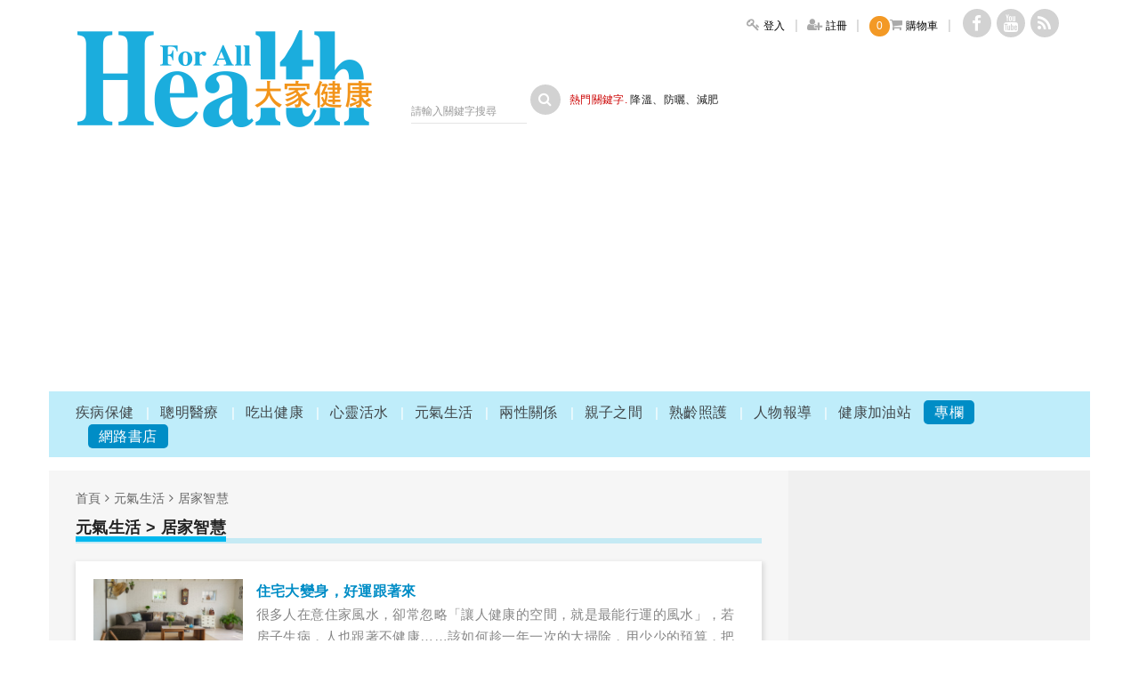

--- FILE ---
content_type: text/html; charset=utf-8
request_url: https://www.healthforall.com.tw/?action=article&group=5&group_id=19&p=5
body_size: 13816
content:
<!DOCTYPE HTML>
<html lang="zh-Hant-TW">
<head>
	
	<title>大家健康雜誌－開啟你的健康新視野</title>
	<meta http-equiv="content-type" content="text/html; charset=utf-8" />
	<meta name="description" content="大家健康雜誌關心你健康的大小事，掌握你身心靈的健康。提供醫療保健、中醫養生、兩性婚姻經營、親子教養、樂活老年照護等豐富的閱讀內容。" />
	<meta name="keywords" content="大家健康雜誌, 親子教養, 婚姻經營, 老年照護, 胃痛, 憂鬱症, 三高飲食, 退休準備, 醫療保健, 中醫養生" />
	<meta name="author" content="作者：大家健康雜誌" />
	<meta property="article:author" content="https://www.facebook.com/profile.php?id=100090779491111" />
	<!--<meta name="author" content="馬路科技 | 台北 | 台南 | 網頁設計  | 網站設計 | 網頁製作 | Designer:Winnie | Slicing:Winnie" />-->
	<meta name="copyright" content="大家健康 © 2016 All Rights Reserved." />
	<meta name="format-detection" content="telephone=no"><!--防止iPhone Safari 自動將一連串數字轉成電話號碼-->
	<meta http-equiv="X-UA-Compatible" content="IE=edge"/><!--讓ie在切換瀏覽器模式時 文件模式會使用最新的版本-->
    <meta name="viewport" content="width=device-width,initial-scale=1,minimum-scale=1,maximum-scale=1,user-scalable=no" />
		<!---------FB--------->
		<meta content="zh_TW" property="og:locale">
		<meta property="fb:admins" content="100001559370082"/>
		<meta property="fb:app_id" content="1669011830094114"/>  
		<meta property="og:title" content="大家健康" />
		<meta property="og:site_name" content="大家健康"/>
		<meta property="og:type" content="website"/>
		<meta property="og:image" content="https://www.healthforall.com.tw/images/logo.png"/>
		<meta property="og:url" content="http://www.healthforall.com.tw/?action=article&group=5&group_id=19&p=5"/>
		<meta property="og:description" content="大家健康雜誌, 親子教養, 婚姻經營, 老年照護, 胃痛, 憂鬱症, 三高飲食, 退休準備, 親子溝通, 中醫養生"/>
		
	<link rel="shortcut icon" href="images/icon.ico" />
	<link rel="stylesheet" type="text/css" href="css/flexisel.css"  />
	<link rel="stylesheet" href="css/style.css?V20170216"/>
	<link rel="stylesheet" type="text/css" href="css/slider-pro.min.css"/>
	<link rel="stylesheet" type="text/css" href="css/slider-pro_examples.css"/>
	<link rel="stylesheet" href="css/font-awesome.min.css"/>
	<link href='https://fonts.googleapis.com/css?family=Open+Sans+Condensed:300' rel='stylesheet' type='text/css'>
	<link href='https://fonts.googleapis.com/css?family=Raleway:400,300' rel='stylesheet' type='text/css'>
	<!--[if (gte IE 6)&(lte IE 8)]>
    	<script src="js/html5shiv.js"></script>
    <![endif]-->
	
	<!--google--> 
	<script src="https://apis.google.com/js/platform.js" async defer></script>
	<meta name="google-signin-client_id" content="772122681610-bc07vtff2tmdejaq30v1ufuqqhr0lg8j.apps.googleusercontent.com">
	<link href="https://fonts.googleapis.com/css?family=Roboto" rel="stylesheet" type="text/css">
	<script src="https://apis.google.com/js/api:client.js"></script>
	<!--google-->
	
	<script src="js/jquery_1.11.3.min.js"></script>
	<script src="js/common.js"></script>
	<script type="text/javascript" src="js/jquery.sliderPro.min.js"></script>
	<script src="js/jquery.twzipcode.js"></script>
	<script src="https://code.jquery.com/ui/1.12.1/jquery-ui.js"></script>
	<link rel="stylesheet" href="//code.jquery.com/ui/1.12.1/themes/base/jquery-ui.css">

	<script async src="//pagead2.googlesyndication.com/pagead/js/adsbygoogle.js"></script>
	<script>
	  (adsbygoogle = window.adsbygoogle || []).push({
		google_ad_client: "ca-pub-7272248557482529",
		enable_page_level_ads: true
	  });
	</script>
	</head>
<body>
<script>

  (function(i,s,o,g,r,a,m){i['GoogleAnalyticsObject']=r;i[r]=i[r]||function(){

  (i[r].q=i[r].q||[]).push(arguments)},i[r].l=1*new Date();a=s.createElement(o),

  m=s.getElementsByTagName(o)[0];a.async=1;a.src=g;m.parentNode.insertBefore(a,m)

  })(window,document,'script','https://www.google-analytics.com/analytics.js','ga');



  ga('create', 'UA-91618957-1', 'auto');

  ga('send', 'pageview');
  
//禁止選取0419
document.oncontextmenu=new Function("event.returnValue=false;");
//document.onselectstart=new Function("event.returnValue=false;");//禁止選取
document.ondragstart=new Function("event.returnValue=false;");//禁止圖片滑鼠拖曳

</script>
<!--20170203 以下是手機側邊選單 -->
<div class="mobilesidemenu">
	<div class="mobilesidehead">
		<div class="mobilesideheadcenter"><i class="fa fa-home" aria-hidden="true"></i> 首頁</div>
		<div class="mobilenavclose"><i class="fa fa-times" aria-hidden="true"></i></div>
	</div>
	<ul class="mobilesidemenuul">
	<li><a href="javascript:;">疾病保健</a><ul class="mobilesecmenu"><li><a href="?action=article&group=1&group_id=1">疾病預防</a></li><li><a href="?action=article&group=1&group_id=50">心臟血管</a></li><li><a href="?action=article&group=1&group_id=48">肝膽腸胃</a></li><li><a href="?action=article&group=1&group_id=49">骨科復健</a></li><li><a href="?action=article&group=1&group_id=2">婦科疾病</a></li><li><a href="?action=article&group=1&group_id=3">男性疾病</a></li><li><a href="?action=article&group=1&group_id=5">口腔衛生</a></li></ul></li><li><a href="javascript:;">聰明醫療</a><ul class="mobilesecmenu"><li><a href="?action=article&group=2&group_id=8">治療與用藥</a></li><li><a href="?action=article&group=2&group_id=10">癌症治療</a></li><li><a href="?action=article&group=2&group_id=6">身體小毛病</a></li><li><a href="?action=article&group=2&group_id=51">皮膚疾病</a></li><li><a href="?action=article&group=2&group_id=46">睡眠困擾</a></li><li><a href="?action=article&group=2&group_id=11">中醫養生</a></li><li><a href="?action=article&group=2&group_id=4">健康迷思</a></li><li><a href="?action=article&group=2&group_id=59">認識醫院科別</a></li></ul></li><li><a href="javascript:;">吃出健康</a><ul class="mobilesecmenu"><li><a href="?action=article&group=3&group_id=43">健康飲食</a></li><li><a href="?action=article&group=3&group_id=13">食安問題</a></li><li><a href="?action=article&group=3&group_id=15">保健食品</a></li><li><a href="?action=article&group=3&group_id=47">孩童營養</a></li><li><a href="?action=article&group=3&group_id=14">食譜料理</a></li><li><a href="?action=article&group=3&group_id=12">營養資訊</a></li></ul></li><li><a href="javascript:;">心靈活水</a><ul class="mobilesecmenu"><li><a href="?action=article&group=4&group_id=18">職場關係</a></li><li><a href="?action=article&group=4&group_id=42">照顧陪伴</a></li><li><a href="?action=article&group=4&group_id=17">預約快樂</a></li><li><a href="?action=article&group=4&group_id=16">揮別憂鬱</a></li></ul></li><li><a href="javascript:;">元氣生活</a><ul class="mobilesecmenu"><li><a href="?action=article&group=5&group_id=45">美容保養</a></li><li><a href="?action=article&group=5&group_id=40">醫美回春</a></li><li><a href="?action=article&group=5&group_id=20">減肥塑身</a></li><li><a href="?action=article&group=5&group_id=21">運動休閒</a></li><li><a href="?action=article&group=5&group_id=19">居家智慧</a></li><li><a href="?action=article&group=5&group_id=38">無菸世界</a></li></ul></li><li><a href="javascript:;">兩性關係</a><ul class="mobilesecmenu"><li><a href="?action=article&group=6&group_id=23">情人相處</a></li><li><a href="?action=article&group=6&group_id=24">婚姻經營</a></li></ul></li><li><a href="javascript:;">親子之間</a><ul class="mobilesecmenu"><li><a href="?action=article&group=7&group_id=25">懷孕生產</a></li><li><a href="?action=article&group=7&group_id=26">學前教養</a></li><li><a href="?action=article&group=7&group_id=52">國小教養</a></li><li><a href="?action=article&group=7&group_id=27">青春期</a></li><li><a href="?action=article&group=7&group_id=53">大學生</a></li><li><a href="?action=article&group=7&group_id=28">家有特殊兒</a></li><li><a href="?action=article&group=7&group_id=29">親子溝通</a></li></ul></li><li><a href="javascript:;">熟齡照護</a><ul class="mobilesecmenu"><li><a href="?action=article&group=8&group_id=30">退休準備</a></li><li><a href="?action=article&group=8&group_id=31">樂齡生活</a></li><li><a href="?action=article&group=8&group_id=32">照顧家人</a></li><li><a href="?action=article&group=8&group_id=33">老年疾病</a></li></ul></li><li><a href="javascript:;">人物報導</a><ul class="mobilesecmenu"><li><a href="?action=article&group=9&group_id=34">企業家</a></li><li><a href="?action=article&group=9&group_id=54">明星藝人</a></li><li><a href="?action=article&group=9&group_id=35">醫療公衛</a></li><li><a href="?action=article&group=9&group_id=55">運動選手</a></li><li><a href="?action=article&group=9&group_id=36">溫馨公益情</a></li></ul></li><li><a href="javascript:;">健康加油站</a><ul class="mobilesecmenu"><li><a href="?action=article&group=10&group_id=37">新聞專區</a></li><li><a href="?action=article&group=10&group_id=56">影視異想</a></li><li><a href="?action=article&group=10&group_id=39">好書推薦</a></li><li><a href="?action=article&group=10&group_id=41">問卷調查</a></li><li><a href="?action=article&group=10&group_id=57">健康懶人包</a></li></ul></li><li><a href="javascript:;">專欄</a><ul class="mobilesecmenu"><li><a href="?action=columnist_in&a=32">張博雅</a></li><li><a href="?action=columnist_in&a=23">葉金川</a></li><li><a href="?action=columnist_in&a=21">林慧芬</a></li><li><a href="?action=columnist_in&a=25">黃乃芸 </a></li><li><a href="?action=columnist_in&a=18">葉雅馨</a></li><li><a href="?action=columnist_in&a=19">寶佳公益慈善基金會</a></li><li><a href="?action=columnist_in&a=5">劉嘉逸</a></li><li><a href="?action=columnist_in&a=2">謝孟雄</a></li><li><a href="?action=columnist_in&a=27">多元觀點</a></li><li><a href="?action=columnist_in&a=16">吳酸酸</a></li><li><a href="?action=columnist_in&a=14">王宏育</a></li><li><a href="?action=columnist_in&a=11">林思宏</a></li><li><a href="?action=columnist_in&a=20">雲門教室</a></li><li><a href="?action=columnist_in&a=13">邱品齊</a></li><li><a href="?action=columnist_in&a=10">Mr.6</a></li></ul></li>		<li><a href="?action=book">網路書店</a></li>
	</ul>
</div>

<!-- 20170203 以上是手機側邊選單 -->
<div class="wrapper mobileadd">
	<header>
	<div style="display:none;" class="g-signin2 signinother googlelogin" data-onsuccess="onSignIn">使用 Google 帳號登入</div>
		<div class="logo">
			<a href="index.php" title="大家健康" alt="大家健康">大家健康</a>
		</div>
		<div class="headerright">
			<div class="headertop">
				<nav class="smallmenu">
					<ul>
													<li><a href="?action=signin"><i class="fa fa-key" aria-hidden="true"></i> <span class="smalliconmobilenone">登入</span></a></li>
							<li><a href="?action=signup"><i class="fa fa-user-plus" aria-hidden="true"></i> <span class="smalliconmobilenone">註冊</span></a></li>
													<li><a href="?action=cart1"><span class="carNum">0</span><i class="fa fa-shopping-cart" aria-hidden="true"></i> <span class="smalliconmobilenone">購物車</span></a></li>
											</ul>
				</nav>
				<div class="socialicons">
					<ul>
						<li><a href="https://www.facebook.com/profile.php?id=100090779491111/" target="_blank" class="fbiconh"><i class="fa fa-facebook" aria-hidden="true"></i></a></li>
						<li><a href="https://www.youtube.com/channel/UCVuD5y75VmFn0cX3kKGOirA" target="_blank" class="youtubeiconh"><i class="fa fa-youtube" aria-hidden="true"></i></a></li>
						<li><a href="" class="rssiconh"><i class="fa fa-rss" aria-hidden="true"></i></a></li>
					</ul>
				</div>
				<div class="googlelang">
					<div id="google_translate_element"></div><script type="text/javascript">
function googleTranslateElementInit() {
  new google.translate.TranslateElement({pageLanguage: 'zh-TW', includedLanguages: 'en,ja,zh-CN,zh-TW', layout: google.translate.TranslateElement.InlineLayout.SIMPLE}, 'google_translate_element');
}
</script><script type="text/javascript" src="//translate.google.com/translate_a/element.js?cb=googleTranslateElementInit"></script>
				</div>
				<div class="clearfloat"></div>
			</div>
			<div class="clearfloat"></div>
			<div class="headerbot">
				<div class="search">
					<div class="searchin">
						<form action="" method="get">
							<input type="hidden" name="action" value="articleSelect">
							<input type="text" placeholder="請輸入關鍵字搜尋" name="keywords" value="">
							<div class="searchsubmit">
								<span class="searchbtn"><i class="fa fa-search" aria-hidden="true"></i></span>
								<input type="submit">
							</div>
						</form>
					</div>
					<div class="hotkeytext">
						<span class="red">熱門關鍵字.</span>
						<a href="?action=articleSelect&keywords=降溫">降溫</a>、<a href="?action=articleSelect&keywords=防曬">防曬</a>、<a href="?action=articleSelect&keywords=減肥">減肥</a>					</div>
					<div class="clearfloat"></div>
				</div>
				<div class="headerad">
						
				</div>
				<div class="clearfloat"></div>
			</div>
		</div>
		<div class="clearfloat"></div>
	</header>
	<nav class="mainmenu">
		<ul>
			<li><div class="bigmenu"><a href="?action=article&group=1">疾病保健</a></div>
								<div class="submegamenu">
									<div class="submegamenuleft">
										<ul class="submenuul"><li><a href="?action=article&group=1&group_id=1">疾病預防</a></li><li><a href="?action=article&group=1&group_id=50">心臟血管</a></li><li><a href="?action=article&group=1&group_id=48">肝膽腸胃</a></li><li><a href="?action=article&group=1&group_id=49">骨科復健</a></li><li><a href="?action=article&group=1&group_id=2">婦科疾病</a></li><li><a href="?action=article&group=1&group_id=3">男性疾病</a></li><li><a href="?action=article&group=1&group_id=5">口腔衛生</a></li>				</ul>
									</div>
									<div class="submegamenuright">
										<div class="submenurphoto"><a href="?action=article_in&id=6268"><img src="upload/article/2025/12/20251204154545.jpg" alt=""></a></div>
										<div class="submenurtext"><a href="?action=article_in&id=6268">肺炎死亡人數高於肺癌，哪些高風險族群應提高警覺</a></div>
									</div>
									<div class="clearfloat"></div>
								</div>
							</li>	<li><div class="bigmenu"><a href="?action=article&group=2">聰明醫療</a></div>
								<div class="submegamenu">
									<div class="submegamenuleft">
										<ul class="submenuul"><li><a href="?action=article&group=2&group_id=8">治療與用藥</a></li><li><a href="?action=article&group=2&group_id=10">癌症治療</a></li><li><a href="?action=article&group=2&group_id=6">身體小毛病</a></li><li><a href="?action=article&group=2&group_id=51">皮膚疾病</a></li><li><a href="?action=article&group=2&group_id=46">睡眠困擾</a></li><li><a href="?action=article&group=2&group_id=11">中醫養生</a></li><li><a href="?action=article&group=2&group_id=4">健康迷思</a></li><li><a href="?action=article&group=2&group_id=59">認識醫院科別</a></li>				</ul>
									</div>
									<div class="submegamenuright">
										<div class="submenurphoto"><a href="?action=article_in&id=6296"><img src="upload/article/2026/01/20260126184220.jpg" alt=""></a></div>
										<div class="submenurtext"><a href="?action=article_in&id=6296">富邦產險推「防癌無憂」，首創癌症險結合健康檢測服務</a></div>
									</div>
									<div class="clearfloat"></div>
								</div>
							</li>	<li><div class="bigmenu"><a href="?action=article&group=3">吃出健康</a></div>
								<div class="submegamenu">
									<div class="submegamenuleft">
										<ul class="submenuul"><li><a href="?action=article&group=3&group_id=43">健康飲食</a></li><li><a href="?action=article&group=3&group_id=13">食安問題</a></li><li><a href="?action=article&group=3&group_id=15">保健食品</a></li><li><a href="?action=article&group=3&group_id=47">孩童營養</a></li><li><a href="?action=article&group=3&group_id=14">食譜料理</a></li><li><a href="?action=article&group=3&group_id=12">營養資訊</a></li>				</ul>
									</div>
									<div class="submegamenuright">
										<div class="submenurphoto"><a href="?action=article_in&id=6295"><img src="upload/article/2026/01/20260123164859.jpg" alt=""></a></div>
										<div class="submenurtext"><a href="?action=article_in&id=6295">幼兒成長配方含添加糖，不適合作為幼兒乳品或牛奶的替代品</a></div>
									</div>
									<div class="clearfloat"></div>
								</div>
							</li>	<li><div class="bigmenu"><a href="?action=article&group=4">心靈活水</a></div>
								<div class="submegamenu">
									<div class="submegamenuleft">
										<ul class="submenuul"><li><a href="?action=article&group=4&group_id=18">職場關係</a></li><li><a href="?action=article&group=4&group_id=42">照顧陪伴</a></li><li><a href="?action=article&group=4&group_id=17">預約快樂</a></li><li><a href="?action=article&group=4&group_id=16">揮別憂鬱</a></li>				</ul>
									</div>
									<div class="submegamenuright">
										<div class="submenurphoto"><a href="?action=article_in&id=6274"><img src="upload/article/2025/12/20251223150014.jpg" alt=""></a></div>
										<div class="submenurtext"><a href="?action=article_in&id=6274">遇職場霸凌，勞工每年６次免費心理諮商，能提供什麼協助</a></div>
									</div>
									<div class="clearfloat"></div>
								</div>
							</li>	<li><div class="bigmenu"><a href="?action=article&group=5">元氣生活</a></div>
								<div class="submegamenu">
									<div class="submegamenuleft">
										<ul class="submenuul"><li><a href="?action=article&group=5&group_id=45">美容保養</a></li><li><a href="?action=article&group=5&group_id=40">醫美回春</a></li><li><a href="?action=article&group=5&group_id=20">減肥塑身</a></li><li><a href="?action=article&group=5&group_id=21">運動休閒</a></li><li><a href="?action=article&group=5&group_id=19">居家智慧</a></li><li><a href="?action=article&group=5&group_id=38">無菸世界</a></li>				</ul>
									</div>
									<div class="submegamenuright">
										<div class="submenurphoto"><a href="?action=article_in&id=6284"><img src="upload/article/2026/01/20260108153757.jpg" alt=""></a></div>
										<div class="submenurtext"><a href="?action=article_in&id=6284">紅光電暖器易晒黑？專家破解迷思，教你正確使用提升抗氧化力</a></div>
									</div>
									<div class="clearfloat"></div>
								</div>
							</li>	<li><div class="bigmenu"><a href="?action=article&group=6">兩性關係</a></div>
								<div class="submegamenu">
									<div class="submegamenuleft">
										<ul class="submenuul"><li><a href="?action=article&group=6&group_id=23">情人相處</a></li><li><a href="?action=article&group=6&group_id=24">婚姻經營</a></li>				</ul>
									</div>
									<div class="submegamenuright">
										<div class="submenurphoto"><a href="?action=article_in&id=6238"><img src="upload/article/2025/08/20250804163907.jpg" alt=""></a></div>
										<div class="submenurtext"><a href="?action=article_in&id=6238">憂鬱的爸爸恐影響孩子的行為跟社會發展</a></div>
									</div>
									<div class="clearfloat"></div>
								</div>
							</li>	<li><div class="bigmenu"><a href="?action=article&group=7">親子之間</a></div>
								<div class="submegamenu">
									<div class="submegamenuleft">
										<ul class="submenuul"><li><a href="?action=article&group=7&group_id=25">懷孕生產</a></li><li><a href="?action=article&group=7&group_id=26">學前教養</a></li><li><a href="?action=article&group=7&group_id=52">國小教養</a></li><li><a href="?action=article&group=7&group_id=27">青春期</a></li><li><a href="?action=article&group=7&group_id=53">大學生</a></li><li><a href="?action=article&group=7&group_id=28">家有特殊兒</a></li><li><a href="?action=article&group=7&group_id=29">親子溝通</a></li>				</ul>
									</div>
									<div class="submegamenuright">
										<div class="submenurphoto"><a href="?action=article_in&id=6186"><img src="upload/article/2025/06/20250605165433.jpg" alt=""></a></div>
										<div class="submenurtext"><a href="?action=article_in&id=6186">小孩要更多零用錢，能用做家事、好成績來換嗎？</a></div>
									</div>
									<div class="clearfloat"></div>
								</div>
							</li>	<li><div class="bigmenu"><a href="?action=article&group=8">熟齡照護</a></div>
								<div class="submegamenu">
									<div class="submegamenuleft">
										<ul class="submenuul"><li><a href="?action=article&group=8&group_id=30">退休準備</a></li><li><a href="?action=article&group=8&group_id=31">樂齡生活</a></li><li><a href="?action=article&group=8&group_id=32">照顧家人</a></li><li><a href="?action=article&group=8&group_id=33">老年疾病</a></li>				</ul>
									</div>
									<div class="submegamenuright">
										<div class="submenurphoto"><a href="?action=article_in&id=6224"><img src="upload/article/2025/07/20250710170815.jpg" alt=""></a></div>
										<div class="submenurtext"><a href="?action=article_in&id=6224">想預防失智症，先認識14項風險因子</a></div>
									</div>
									<div class="clearfloat"></div>
								</div>
							</li>	<li><div class="bigmenu"><a href="?action=article&group=9">人物報導</a></div>
								<div class="submegamenu">
									<div class="submegamenuleft">
										<ul class="submenuul"><li><a href="?action=article&group=9&group_id=34">企業家</a></li><li><a href="?action=article&group=9&group_id=54">明星藝人</a></li><li><a href="?action=article&group=9&group_id=35">醫療公衛</a></li><li><a href="?action=article&group=9&group_id=55">運動選手</a></li><li><a href="?action=article&group=9&group_id=36">溫馨公益情</a></li>				</ul>
									</div>
									<div class="submegamenuright">
										<div class="submenurphoto"><a href="?action=article_in&id=6283"><img src="upload/article/2025/12/20251230175310.jpg" alt=""></a></div>
										<div class="submenurtext"><a href="?action=article_in&id=6283">全能藝人柯有倫 分享親子運動讓家庭更緊密</a></div>
									</div>
									<div class="clearfloat"></div>
								</div>
							</li>	<li><div class="bigmenu"><a href="?action=article&group=10">健康加油站</a></div>
								<div class="submegamenu">
									<div class="submegamenuleft">
										<ul class="submenuul"><li><a href="?action=article&group=10&group_id=37">新聞專區</a></li><li><a href="?action=article&group=10&group_id=56">影視異想</a></li><li><a href="?action=article&group=10&group_id=39">好書推薦</a></li><li><a href="?action=article&group=10&group_id=41">問卷調查</a></li><li><a href="?action=article&group=10&group_id=57">健康懶人包</a></li>				</ul>
									</div>
									<div class="submegamenuright">
										<div class="submenurphoto"><a href="?action=article_in&id=6264"><img src="upload/article/2025/11/20251126210016.jpg" alt=""></a></div>
										<div class="submenurtext"><a href="?action=article_in&id=6264">台灣老年憂鬱盛行率高於全球平均值？董氏基金會推新書和微電影，助民眾相伴樂無憂</a></div>
									</div>
									<div class="clearfloat"></div>
								</div>
							</li>	<li><div class="bigmenu"><a href="?action=columnist">專欄</a></div>
								<div class="submegamenu">
									<div class="submegamenuleft">
										<ul class="submenuul"><li><a href="?action=columnist_in&a=32">張博雅</a></li><li><a href="?action=columnist_in&a=23">葉金川</a></li><li><a href="?action=columnist_in&a=21">林慧芬</a></li><li><a href="?action=columnist_in&a=25">黃乃芸 </a></li><li><a href="?action=columnist_in&a=18">葉雅馨</a></li><li><a href="?action=columnist_in&a=19">寶佳公益慈善基金會</a></li><li><a href="?action=columnist_in&a=5">劉嘉逸</a></li><li><a href="?action=columnist_in&a=2">謝孟雄</a></li><li><a href="?action=columnist_in&a=27">多元觀點</a></li><li><a href="?action=columnist_in&a=16">吳酸酸</a></li><li><a href="?action=columnist_in&a=14">王宏育</a></li><li><a href="?action=columnist_in&a=11">林思宏</a></li><li><a href="?action=columnist_in&a=20">雲門教室</a></li><li><a href="?action=columnist_in&a=13">邱品齊</a></li><li><a href="?action=columnist_in&a=10">Mr.6</a></li>				</ul>
									</div>
									<div class="submegamenuright">
										<div class="submenurphoto"><a href="?action=article_in&id=6290"><img src="upload/article/2026/01/20260120175300.jpg" alt=""></a></div>
										<div class="submenurtext"><a href="?action=article_in&id=6290">每天寫下好事，好事就會發生？</a></div>
									</div>
									<div class="clearfloat"></div>
								</div>
							</li>			<li><div class="bigmenu"><a href="?action=book">網路書店</a></div></li>
		</ul>
	</nav>




	<!-- 20170203 只有在手機才出現 -->
	<section class="mobileheader">
		<div class="mobilenav"><img src="images/menuicon.png" alt=""></div>
		<div class="mobilelogo"><a href="index.php"><img src="images/logo.png" alt=""></a></div>
		<div class="mobileicons">
			<div class="mobileiconsearch"><a href="javascript:;"><i class="fa fa-search" aria-hidden="true"></i><br>搜尋</a></div>
			<div class="mobileiconuser mobileiconuser2"><a href="?action=cart1"><i class="fa fa-shopping-cart" aria-hidden="true"></i><br><span class="carNum1" style="color:#f39925">0</span></a></div>
						<div class="mobileiconuser"><a href="?action=signin"><i class="fa fa-user" aria-hidden="true"></i><br>登入</a></div>
						<div class="clearfloat"></div>
		</div>
		<!-- 20170304 add -->
		
		<div class="mobileuserlogout">
			<div class="mobileuserlogouttop">
				<span class="musername"></span><span class="muserclass"></span>
			</div>
			<div class=""><span class="textunderline"><a href="?action=modifymember">會員專區</a></span>　<span class="textunderline logoutButton">登出</span></div>
		</div>
		
		<script>
			//手機登出框點擊出現
		    $(document).click(function() {
		    	 //$(".mobileuserlogout").hide();
		    });
		    $(".openMember").click(function(e){
		       e.stopPropagation();
		       $(".mobileuserlogout").slideToggle();
		    });
		</script>
	</section>
	<!-- 手機的搜尋 -->
	<div class="mobilesearch">
	<!--<form action="" method="get">
							<input type="hidden" name="action" value="articleSelect">
							<input type="text" placeholder="請輸入關鍵字搜尋" name="keywords">
							<div class="searchsubmit">
								<span class="searchbtn"><i class="fa fa-search" aria-hidden="true"></i></span>
								<input type="submit">
							</div>
						</form>-->
		<form action="" method="get" id="form1" name="form1">
			<div class="mseartext">
			<input type="hidden" name="action" value="articleSelect">
						
				<input type="text" class="mobiletextform" placeholder="全站搜尋" name="keywords" value="">
				<div class="mobilesearchbtnout" onClick="form1.submit();">
					<input type="submit" class="mobilesearchbtn" value="">
				</div>
				<div class="clearfloat"></div>
			</div>
		</form>
	</div>
		<script>
		$( document ).ready(function() {
		  $(".mobileiconsearch").click(function(){
		  	$(".mobilesearch").slideToggle();
		  })
		  /*$(".mobilenav, .mobilenavclose").click(function(){
		  	$(".mobileadd").toggleClass("mobilewrapper");
		  	$(".mobilesidemenu").toggleClass("mobilesidemenuadd");
		  })*/
		  $(".mobilenav, .mobilenavclose").click(function(){
		  	$(".mobileadd").toggleClass("mobilewrapper");
		  	$(".menuoutbg").toggleClass("menuoutbgactive");
		  	$(".mobilesidemenu").toggleClass("mobilesidemenuadd");
		  })

		  $(".menuoutbg").click(function(){
		  	$(".mobileadd").removeClass("mobilewrapper");
		  	$(".menuoutbg").removeClass("menuoutbgactive");
	  		$(".mobilesidemenu").removeClass("mobilesidemenuadd");
		  })
		  

		  $(".mobilesidemenu ul.mobilesidemenuul > li").click(function(){
		  	$('.mobilesidemenu ul.mobilesidemenuul > li').not(this).removeClass("active");
		  	$('.mobilesidemenu ul.mobilesidemenuul > li').not(this).find("ul").hide();
		    $(this).find("ul").toggle();
		  	$(this).toggleClass("active");
		  })
		});
	</script>
	<!-- 20170203 以上只有在手機才出現 -->

	<!-- 20170203 以下是舊的手機版
	<nav class="mobilemainmenu"><div class="mobileicon2"><i class="fa fa-bars" aria-hidden="true"></i></div>
		<ul class="mobileul">
			<li><a href="?action=article&group=1">疾病保健</a></li><li><a href="?action=article&group=2">聰明醫療</a></li><li><a href="?action=article&group=3">吃出健康</a></li><li><a href="?action=article&group=4">心靈活水</a></li><li><a href="?action=article&group=5">元氣生活</a></li><li><a href="?action=article&group=6">兩性關係</a></li><li><a href="?action=article&group=7">親子之間</a></li><li><a href="?action=article&group=8">熟齡照護</a></li><li><a href="?action=article&group=9">人物報導</a></li><li><a href="?action=article&group=10">健康加油站</a></li>			<li><a href="?action=columnist">專欄</a></li>
						<li class="mobilesocialicons">
				<a href="https://www.facebook.com/profile.php?id=100090779491111/" target="_blank"><i class="fa fa-facebook" aria-hidden="true"></i></a>
				<a href="https://www.youtube.com/channel/UCVuD5y75VmFn0cX3kKGOirA" target="_blank"><i class="fa fa-youtube" aria-hidden="true"></i></a>
				<a href=""><i class="fa fa-rss" aria-hidden="true"></i></a>
			</li>
		</ul>
		
	</nav>
	20170203 以上是舊的手機版-->
	<script>
		/*$(".mobileicon2").click(function(){
			$("ul.mobileul").slideToggle();
		})*/
		 window.fbAsyncInit = function() {
			  FB.init({
				appId      : '1669011830094114',
				cookie     : true,  // enable cookies to allow the server to access 
									// the session
				xfbml      : true,  // parse social plugins on this page
				version    : 'v2.8' // use graph api version 2.8
			  });
		  };
		  // Load the SDK asynchronously
		  (function(d, s, id) {
			var js, fjs = d.getElementsByTagName(s)[0];
			if (d.getElementById(id)) return;
			js = d.createElement(s); js.id = id;
			js.src = "//connect.facebook.net/en_US/sdk.js";
			fjs.parentNode.insertBefore(js, fjs);
		  }(document, 'script', 'facebook-jssdk'));
		 
	</script>
		<div class="mainsection">
		<section class="topad">
			<script async='async' src='https://www.googletagservices.com/tag/js/gpt.js'></script>
<script>
  var googletag = googletag || {};
  googletag.cmd = googletag.cmd || [];
</script>

<script>
  googletag.cmd.push(function() {

 <!-- size mapping -->
   var mapping = googletag.sizeMapping().
   addSize([0, 0], [320, 100]).       
   addSize([300, 0], [320, 100]).                
   addSize([320, 0], [320, 100]).   
   addSize([1024, 0], [[970, 250], [970, 90]]).
   addSize([1480, 0], [[970, 250], [970, 90]]).
   build();

   var sizes = [[320, 100], [970, 250], [970, 90]];

  <!-- define slots & SizeMapping for ads -->
    googletag.defineSlot('/94193280/healthforall_970x250_responsive', [[320, 100], [970, 250], [970, 90]], 'div-gpt-ad-1520219067465-0').defineSizeMapping(mapping). addService(googletag.pubads());

    googletag.pubads().enableSingleRequest();
    googletag.enableServices();
  });
</script>
<!-- /94193280/healthforall_970x250_responsive -->
<div id='div-gpt-ad-1520219067465-0'  align='center'>
<script>
googletag.cmd.push(function() { googletag.display('div-gpt-ad-1520219067465-0'); });
</script>
</div>	
		</section>
	</div>
	
<!--schema標記-麵包屑-->
<script type="application/ld+json">
	{
	  "@context": "http://schema.org",
	  "@type": "BreadcrumbList",
	  "itemListElement": [
	  	{
			"@type": "ListItem",
			"position": 1,
			"item": {
				"@id": "https://www.healthforall.com.tw",
				"name": "首頁"
			}
	 	},
		{
			"@type": "ListItem",
			"position": 2,
			"item": {
				"@id": "https://www.healthforall.com.tw/?action=article&group=5",
				"name": "元氣生活"
			}
	  	},
		{
			"@type": "ListItem",
			"position": 3,
			"item": {
				"@id": "http://www.healthforall.com.tw/?action=article&group=5&group_id=19&p=5",
				"name": "居家智慧"
			}
		}
	  		  ]
	}
</script>
	<section class="bodyarticle">
		<div class="leftbox">
			<div class="pathroad">
				<a href="index.php">首頁</a> <i class="fa fa-angle-right" aria-hidden="true"></i> 
				<a href="?action=article&group=5">元氣生活</a> 
									<i class="fa fa-angle-right" aria-hidden="true"></i> <a href="?action=article&group=5&group_id=19">居家智慧</a> 
								
			</div>
			<div class="contentmaintitle">
				<span class="tw">元氣生活 <h1 class="group2title"> > 居家智慧</h1></span> <span class="en"></span>
				
			</div>
			<div class="articlebox">
				<div class="articlelist">
								<figure class="articlephoto"><img src="upload/article/2018/01/20180129143143.jpeg" alt=""></figure>
								<div class="articlerightcon">
									<div class="arrightcontitle"><h2>住宅大變身，好運跟著來</h2></div>
									<div class="arightcontent">
										很多人在意住家風水，卻常忽略「讓人健康的空間，就是最能行運的風水」，若房子生病，人也跟著不健康……該如何趁一年一次的大掃除，用少少的預算，把「家」變成有健康概念的溫馨小窩？
									</div>
									<div class="bottomdate">2018-01-29 </div>
								</div>
								<div class="clearfloat"></div>
								<a href="?action=article_in&id=3728" class="fullblock"></a>
							</div>
							<div class="articlelist">
								<figure class="articlephoto"><img src="upload/article/2018/01/20180117164204.jpeg" alt=""></figure>
								<div class="articlerightcon">
									<div class="arrightcontitle"><h2>水費、瓦斯費，達人從何省</h2></div>
									<div class="arightcontent">
										經濟不景氣、人人都想開源節流，也造就許多省錢達人，像婆婆媽媽們爭相學習的張偉民，一家三口1個月的水電瓦斯費，加起來不到700元，到底基本的水費或瓦斯費該怎麼省？讓達人一次告訴你！
									</div>
									<div class="bottomdate">2018-01-17 </div>
								</div>
								<div class="clearfloat"></div>
								<a href="?action=article_in&id=3704" class="fullblock"></a>
							</div>
							<div class="articlelist">
								<figure class="articlephoto"><img src="upload/article/2017/12/20171229151148.JPG" alt=""></figure>
								<div class="articlerightcon">
									<div class="arrightcontitle"><h2>如果我有一座新冰箱貼滿磁鐵，易耗電？</h2></div>
									<div class="arightcontent">
										110學測國文作文題目為「如果我有一座新冰箱」，令人聯想到便利商店曾推出的卡通磁鐵曾經攻佔家家戶戶的冰箱門上，曾有人說這樣會增加冰箱的耗電量，真的嗎？
									</div>
									<div class="bottomdate">2018-01-10 </div>
								</div>
								<div class="clearfloat"></div>
								<a href="?action=article_in&id=2550" class="fullblock"></a>
							</div>
							<div class="articlelist">
								<figure class="articlephoto"><img src="upload/article/2017/10/20171013103544.jpg" alt=""></figure>
								<div class="articlerightcon">
									<div class="arrightcontitle"><h2>除濕大作戰，讓衣物更快乾</h2></div>
									<div class="arightcontent">
										溼冷天氣令人心煩還可能引發過敏性鼻炎、腸胃不適、氣喘等症狀，如何利用有效、省錢的除濕方法，趕跑屋內及身體內的溼氣？
									</div>
									<div class="bottomdate">2017-10-13 </div>
								</div>
								<div class="clearfloat"></div>
								<a href="?action=article_in&id=1738" class="fullblock"></a>
							</div>
							<div class="articlelist">
								<figure class="articlephoto"><img src="upload/article/2017/07/20170721163052.jpg" alt=""></figure>
								<div class="articlerightcon">
									<div class="arrightcontitle"><h2>口紅冒水珠，是變質了？乳液油水分離還能用？過期保養品原來還有這些用途</h2></div>
									<div class="arightcontent">
										對於會化妝又精打細算的小資女孩來說，最糾結的事莫過於化妝品過了包裝標示的保存期限，到底該扔，還是不扔！因為即便天天化妝，像口紅、粉底還有眼影等常常很難用完，還有些不適合自己的乳液、保養品放在抽屜裡積灰塵，想想也覺得挺浪費的。究竟這些產品過期了還能怎麼用？本文特別請到靜宜大學化妝品科學系助理教授吳珮瑄及家事達人楊賢英來替我們說明，關於過期化妝品該注意什麼，以及它們在生活中有甚麼妙用。
									</div>
									<div class="bottomdate">2017-07-21 </div>
								</div>
								<div class="clearfloat"></div>
								<a href="?action=article_in&id=2680" class="fullblock"></a>
							</div>
							<div class="articlelist">
								<figure class="articlephoto"><img src="upload/article/2017/06/20170620150558.jpg" alt=""></figure>
								<div class="articlerightcon">
									<div class="arrightcontitle"><h2>想省電，先學會收納冰箱！</h2></div>
									<div class="arightcontent">
										天氣炎熱，很多人習慣到冰箱找尋冰涼的飲品或冰淇淋，消暑一番！但這樣開開關關的結果，反而讓冰箱更吃電，如何改掉全家人浪費電源的壞習慣？家事達人林素芬指出，得從「收納」冰箱開始！根據一項「國人食物冷藏保鮮觀念調查」，台北、台中、高雄三大都會區近七成的居民，缺乏正確使用冰箱冷藏的知識；台北居民對「食物保鮮的認知觀念」最差；台中居民「最常把食物存放過期而爛掉」；高雄居民家裡的冰箱最髒，「近五成五的冰箱有異味，湯汁血水外溢嚴重」。殊不知這些看起來稀疏平常的事情，卻會造成冰箱嚴重耗電！
									</div>
									<div class="bottomdate">2017-06-20 </div>
								</div>
								<div class="clearfloat"></div>
								<a href="?action=article_in&id=2256" class="fullblock"></a>
							</div>
							<div class="articlelist">
								<figure class="articlephoto"><img src="upload/article/2017/06/20170619173655.JPG" alt=""></figure>
								<div class="articlerightcon">
									<div class="arrightcontitle"><h2>5招不讓冰箱掏空你的荷包</h2></div>
									<div class="arightcontent">
										你知道嗎，冰箱門若常開開關關，每月會多消耗約50度的電力，而冰箱「門縫墊圈」若損壞，也可能增加5～15％的耗電量……這些你沒注意到的小細節，可能就是家裡電費居高不下的原因，想讓冰箱少吃點電？聽聽省電達人怎麼說！高油價時代來臨，電價也水漲船高，家用電器的耗電大戶——冰箱如何省電，成為每個家庭關心的話題。以下介紹有關冰箱的5大節電用法，讓你省小錢、存大錢！
									</div>
									<div class="bottomdate">2017-06-19 </div>
								</div>
								<div class="clearfloat"></div>
								<a href="?action=article_in&id=2244" class="fullblock"></a>
							</div>
							<div class="articlelist">
								<figure class="articlephoto"><img src="upload/article/2017/06/20170616154604.JPG" alt=""></figure>
								<div class="articlerightcon">
									<div class="arrightcontitle"><h2>冷氣錢，怎麼省？</h2></div>
									<div class="arightcontent">
										艷陽高照，冷氣房彷彿成了避暑天堂，然而，實施夏日電價後，電費相對升高，聰明的你，已找到奏效的省電方式了嗎？還是束手無策地任電表指針快速繞圈，吃掉你辛苦賺來的血汗錢？台灣暖化的問題，比全世界平均值嚴重許多。過去100年來，全球平均溫度上升0.6度，但台灣卻上升1.3度。二氧化碳排放量（主要來自汽車及工廠的廢氣排放），過去15年來，全球增加16％，台灣卻增加134％。二氧化碳會將陽光直射地球的溫度保留，因此，台灣的平均溫度，比別的地區高約2度。
									</div>
									<div class="bottomdate">2017-06-17 </div>
								</div>
								<div class="clearfloat"></div>
								<a href="?action=article_in&id=2223" class="fullblock"></a>
							</div>
							<div class="articlelist">
								<figure class="articlephoto"><img src="upload/article/2017/06/20170608094501.JPG" alt=""></figure>
								<div class="articlerightcon">
									<div class="arrightcontitle"><h2>打破竹炭6大迷思</h2></div>
									<div class="arightcontent">
										業者標榜竹炭有殺菌、能吸收電磁波等功能，但對於新崛起的竹炭產品，民眾仍半信半疑「真的有這麼好用？」本篇教你打破竹炭迷思，以免誤入廣告陷阱！
									</div>
									<div class="bottomdate">2017-06-11 </div>
								</div>
								<div class="clearfloat"></div>
								<a href="?action=article_in&id=2190" class="fullblock"></a>
							</div>
							<div class="articlelist">
								<figure class="articlephoto"><img src="upload/article/2017/06/20170608094431.jpg" alt=""></figure>
								<div class="articlerightcon">
									<div class="arrightcontitle"><h2>竹炭入菜，體內環保？</h2></div>
									<div class="arightcontent">
										近年養生風潮流行，業者也推陳出新，但研究永遠趕不上民眾嚐鮮的速度， 據報導，有人研發出一種「竹炭冰淇淋」，號稱利用竹炭吸附髒東西的特性，食用後可清腸胃，具養生效果……然而，黑壓壓的竹炭吃下肚，真能養生嗎？竹炭科技不僅應用在環保，現在也有許多食品添加竹炭，號稱能體內環保，工研院材料所專案經理、台灣生態炭產業發展協會秘書長陳文祈表示，目前工研院與台大醫工所、動物所合作發現，依體重每天餵食白老鼠竹炭粉，經1星期、1個月、3個月、6個月後，解剖、病理實驗證實，對動物完全無異狀，國外醫學也有相關研究證實，竹炭對人體安全無虞。他同時提到，衛生署自2006年5月公告，竹炭可做為天然色素用於食品添加，但不可標示任何醫療或保健效果，目前製成的食品有竹炭月餅、竹炭餅乾等，工研院未來將朝新穎性食品及保健食品方向進行研發。
									</div>
									<div class="bottomdate">2017-06-10 </div>
								</div>
								<div class="clearfloat"></div>
								<a href="?action=article_in&id=2191" class="fullblock"></a>
							</div>
										</div>
			<div class="pagenumber">
				<a href="?action=article&group=5&p=4" class="prepage" alt="上一頁" title="上一頁">《</a>
				<a href="?action=article&group=5&group_id=19&p=1" class="number">1</a><a href="?action=article&group=5&group_id=19&p=2" class="number">2</a><a href="?action=article&group=5&group_id=19&p=3" class="number">3</a><a href="?action=article&group=5&group_id=19&p=4" class="number">4</a><a href="?action=article&group=5&group_id=19&p=5" class="number active">5</a><a href="?action=article&group=5&group_id=19&p=6" class="number">6</a><a href="?action=article&group=5&group_id=19&p=7" class="number">7</a><a href="?action=article&group=5&group_id=19&p=8" class="number">8</a><a href="?action=article&group=5&group_id=19&p=9" class="number">9</a>				
				<a href="?action=article&group=5&p=6" class="nextpage" alt="下一頁" title="下一頁">》</a>
			</div>
		</div>
		<!--右側欄位-->
		<div class="rightbox">
<div class="rightinsidebox">
	<div class="sidead">
		<script async='async' src='https://www.googletagservices.com/tag/js/gpt.js'></script>
<script>
  var googletag = googletag || {};
  googletag.cmd = googletag.cmd || [];
</script>

<script>
  googletag.cmd.push(function() {
    googletag.defineSlot('/94193280/article_300x250_right_top_1', [300, 250], 'div-gpt-ad-1523859199599-0').addService(googletag.pubads());
    googletag.pubads().enableSingleRequest();
    googletag.enableServices();
  });
</script>
<!-- /94193280/article_300x250_right_top_1 -->
<div id='div-gpt-ad-1523859199599-0' style='height:250px; width:300px;'>
<script>
googletag.cmd.push(function() { googletag.display('div-gpt-ad-1523859199599-0'); });
</script>
</div>
<script async src="//pagead2.googlesyndication.com/pagead/js/adsbygoogle.js"></script>
<!-- 連結廣告 -->
<ins class="adsbygoogle"
     style="display:block"
     data-ad-client="ca-pub-7272248557482529"
     data-ad-slot="8956659823"
     data-ad-format="link"
     data-full-width-responsive="true"></ins>
<script>
(adsbygoogle = window.adsbygoogle || []).push({});
</script>	
	</div>
	<div class="sidearticlelist">
		<div class="title"><span class="clip"><i class="fa fa-paperclip" aria-hidden="true"></i></span><span class="tw">熱門點閱</span> <span class="en">Hot Articles</span></div>
		<ul class="sidearticleul">
		<li><span class="number">1</span><a href="?action=article_in&id=6292">結合電波、雷射與注射，醫美複合式治療引領逆齡新風潮</a></li><li><span class="number">2</span><a href="?action=article_in&id=6295">幼兒成長配方含添加糖，不適合作為幼兒乳品或牛奶的替代品</a></li><li><span class="number">3</span><a href="?action=article_in&id=6296">富邦產險推「防癌無憂」，首創癌症險結合健康檢測服務</a></li><li><span class="number">4</span><a href="?action=article_in&id=303">家長不再頭痛！專家傳授改善孩子「寫作業拖拉」的方法</a></li><li><span class="number">5</span><a href="?action=article_in&id=5635">汗斑怎麼消除 膚色多久能恢復？塗硫磺+醋酸可改善？中西醫解答7個治療疑問</a></li>		
		</ul>
	</div>
	<div class="sidearticlelist">
		<div class="title"><span class="clip"><i class="fa fa-paperclip" aria-hidden="true"></i></span><span class="tw">最新文章</span> <span class="en">New Articles</span></div>
		<ul class="sidearticleul">
		<li><span class="number">1</span><a href="?action=article_in&id=6284">紅光電暖器易晒黑？專家破解迷思，教你正確使用提升抗氧化力</a></li><li><span class="number">2</span><a href="?action=article_in&id=6296">富邦產險推「防癌無憂」，首創癌症險結合健康檢測服務</a></li><li><span class="number">3</span><a href="?action=article_in&id=6292">結合電波、雷射與注射，醫美複合式治療引領逆齡新風潮</a></li><li><span class="number">4</span><a href="?action=article_in&id=6295">幼兒成長配方含添加糖，不適合作為幼兒乳品或牛奶的替代品</a></li><li><span class="number">5</span><a href="?action=article_in&id=6274">遇職場霸凌，勞工每年６次免費心理諮商，能提供什麼協助</a></li>			
		</ul>
	</div>
	<div class="sidead">
			
	</div>
	<div class="sidead onlypcshow">
		<script type="text/javascript"><!--
google_ad_client = "ca-pub-1937576406332709";
/* healthforall_文章頁_大摩 */
google_ad_slot = "8340592565";
google_ad_width = 300;
google_ad_height = 600;
//-->
</script>
<script type="text/javascript"
src="//pagead2.googlesyndication.com/pagead/show_ads.js">
</script>	
	</div>
</div>
</div>		<div class="clearfloat"></div>
	</section>
	<!--Footer--><title></title>
	<footer>
		<section class="footertop">
			<div class="leftbox">
				<nav class="footernav">
					<ul>
						<li><a href="?action=about">關於大家健康雜誌</a></li>
						<li><a href="?action=services">顧客服務</a></li>
											<li><a href="?action=onlineArticle">電子雜誌</a></li>
											<li><a href="?action=ad">廣告刊登</a></li>
						<li><a href="?action=articleright">文章授權</a></li>
						<li><a href="?action=joinus">人才招募</a></li>
						<li><a href="?action=contact">聯絡我們</a></li>
					</ul>
				</nav>
			</div>
			<div class="socialicons">
				<ul>
					<li><a href="https://www.facebook.com/profile.php?id=100090779491111/" target="_blank" class="fbiconh"><i class="fa fa-facebook" aria-hidden="true"></i></a></li>
					<li><a href="https://www.youtube.com/channel/UCVuD5y75VmFn0cX3kKGOirA" target="_blank" class="youtubeiconh"><i class="fa fa-youtube" aria-hidden="true"></i></a></li>
					<li><a href="" class="rssiconh"><i class="fa fa-rss" aria-hidden="true"></i></a></li>
				</ul>
			</div>
			<div class="clearfloat"></div>
		</section>
		<section class="footerbot">
			<div class="box1 logo">
				<a href="" title="大家健康" alt="大家健康">大家健康</a>
			</div>
			<div class="box2">
				<div class="linebox">讀者服務專線：886-2-2776-6133#4</div>
				<div class="linebox">傳真電話：886-2-2752-2455</div>
				<div class="linebox">服務時間：週一～週五：09:00~17:30 (例假日除外)</div>
				<div class="linebox">105台北市松山區復興北路57號12樓之3</div>
				<div class="linebox fontsize12">Copyright © 2017 大家健康雜誌 All Rights Reserved. 版權所有，禁止擅自轉貼節錄</div>
			</div>
			<div class="box3">
				<div class="title">訂閱大家健康電子報</div>
				<div class="emailorderform">
					<form action="" method="post">
						<input type="text" placeholder="請輸入您的e-mail" name="edm"><input type="submit" value="訂閱" onclick="return edmCheck()">
					</form>
				</div>
				<div class="copyright">
					Designed by iware <a href="http://www.iware.com.tw/" target="_blank" title="網頁設計公司:馬路科技"><b>網頁設計</b></a><BR>主機託管：<a href="https://host.com.tw/">遠振資訊</a>
				</div>
			</div>
			<div class="clearfloat"></div>
		</section>
	</footer>
	<!-- 20170303 add 蓋台廣告 -->
		<script>
	$(".adallclose").click(function(){
		$(".adall").css("display","none");
	})
	</script>
	<script>
	
		$('.logoutButton').on('click',function(){
			function fbLogout(){
				 FB.init({appId: '1669011830094114'});
				 FB.getLoginStatus(handleSessionResponse);
				}
				 
				function handleSessionResponse(response) {
				 if (response.status=='connected') {
				  FB.logout();
				 }
			}
			signOut();
			location.href="?action=logout";
		})
	  // This is called with the results from from FB.getLoginStatus().
	  
		function statusChangeCallback(response) {
			
			if (response.status === 'connected') {
				testAPI();
			} else if (response.status === 'not_authorized') {
				alert('not_authorized');
			} else {
				console.log('Please log into Facebook.');
			}
		}
		function checkLoginState() {
			FB.getLoginStatus(function(response) {
				console.log('checkLoginState');
				console.log(response);
				statusChangeCallback(response);
			});
		}

		window.fbAsyncInit = function() {
			FB.init({
				appId      : '1669011830094114',
				cookie     : true,  // enable cookies to allow the server to access 
								// the session
				xfbml      : true,  // parse social plugins on this page
				version    : 'v2.8' // use graph api version 2.8
			});

			/*FB.getLoginStatus(function(response) {
				statusChangeCallback(response);
			});*/
		};

		(function(d, s, id) {
			var js, fjs = d.getElementsByTagName(s)[0];
			if (d.getElementById(id)) return;
			js = d.createElement(s); js.id = id;
			js.src = "//connect.facebook.net/en_US/sdk.js";
			fjs.parentNode.insertBefore(js, fjs);
		}(document, 'script', 'facebook-jssdk'));

		function testAPI() {
			FB.api('/me', function(response) {
				$.ajax({
					url: '?action=loginFB',
					type: 'post',
					data: {response},
					success: function(response) {
						if(response == 'ok'){
							alert('登入成功');
							location.href="index.php";
						}
					}	
				});
			});
		}
	</script>
	
	<script>
		//google
		function onSignIn(googleUser) {
			var profile = googleUser.getBasicProfile();
			if(profile.getId() != ''){
			}
		}
		function signOut() {
			var auth2 = gapi.auth2.getAuthInstance();
			auth2.signOut().then(function () {
				console.log('User signed out.');
			});
		}
	</script>
	
	<script>
		function edmCheck(){
			var regEmail=/^([A-Za-z0-9_\-\.])+\@([A-Za-z0-9_\-\.])+\.([A-Za-z]{2,4})$/;
			if(!regEmail.test(document.frm.email.value)){
				alert("E-mail格式錯誤");
				document.frm.email.focus();
				return false;
			}
			return true;
		}
		$(document).ready(function() {  
			$(document).get(0).oncontextmenu = function() {
			  return false;
			};
		}); 
		document.onkeydown = function () {
			if (event.keyCode >= 113 && event.keyCode <= 123) { // F2 ~ F12
					event.keyCode = 0;
					return false;
			}
		}
		document.onhelp = function () {return false;}         // F1
		$(function(){
			$('.addCar').on('click',function(){
				
				//alert('暫不開放');
				
				var id = $(this).attr('data-id'),
					type = $(this).attr('data-type'),
					//other = $(this).attr('data-other'),
					dateYM = $(this).attr('data-dateym'),
					arrayP = {};
					arrayP['id'] = id;
					arrayP['type'] = type;
					other = {};
				for(var n = 0;n<$('input[name=otheroder]:checked').length;n++){
					other[n] = $('input[name=otheroder]:checked').eq(n).val();
				}
				
				arrayP['other'] = other;
				arrayP['dateYM'] = dateYM;
				$.ajax({
				   type: "POST",
				   url: "?action=addCar",
				   data: arrayP,
				   success: function(msg){
					   if(msg != 'no'){
						    alert("已將您選購的商品加入購物車");
							var num = $('.carNum').text();
							$('.carNum').text(parseInt(num)+1);
							$('.carNum1').text(parseInt(num)+1);
							
					   }else{
						   alert("您已經選購過這項商品");
					   }
				   }
				});
			})
			
		})
    </script>
	
<!-- menuoutbg -->
	<div class="menuoutbg"></div>	
</div><!-- .wrapper end -->
</body>
</html>

--- FILE ---
content_type: text/html; charset=utf-8
request_url: https://www.google.com/recaptcha/api2/aframe
body_size: 269
content:
<!DOCTYPE HTML><html><head><meta http-equiv="content-type" content="text/html; charset=UTF-8"></head><body><script nonce="vVdQX6SVPJXuIDMrWd8laQ">/** Anti-fraud and anti-abuse applications only. See google.com/recaptcha */ try{var clients={'sodar':'https://pagead2.googlesyndication.com/pagead/sodar?'};window.addEventListener("message",function(a){try{if(a.source===window.parent){var b=JSON.parse(a.data);var c=clients[b['id']];if(c){var d=document.createElement('img');d.src=c+b['params']+'&rc='+(localStorage.getItem("rc::a")?sessionStorage.getItem("rc::b"):"");window.document.body.appendChild(d);sessionStorage.setItem("rc::e",parseInt(sessionStorage.getItem("rc::e")||0)+1);localStorage.setItem("rc::h",'1769501923869');}}}catch(b){}});window.parent.postMessage("_grecaptcha_ready", "*");}catch(b){}</script></body></html>

--- FILE ---
content_type: application/javascript; charset=utf-8
request_url: https://fundingchoicesmessages.google.com/f/AGSKWxVsRz19npE4u-X4m0xz-YK8gqbaKHBpMmJcLtIUukVnRld_eDjgL7za-YWYUuaJ50CLYlY3LkRwota66Q7qPrJVW8oaQDS-RbRele8tl304XXKhTeILNbN7Nz_8J765naP6Pe0BU6e66KMP_8Y1hjpTzuJbv3QfJ9YleLH3Rhz6sRcmywo0OsU1wZwj/_/ad_banner1./ad_tpl./displayad./gfx/ad-/pb.min.
body_size: -1285
content:
window['c20a3e96-f51e-4db2-bd13-c745f654f698'] = true;